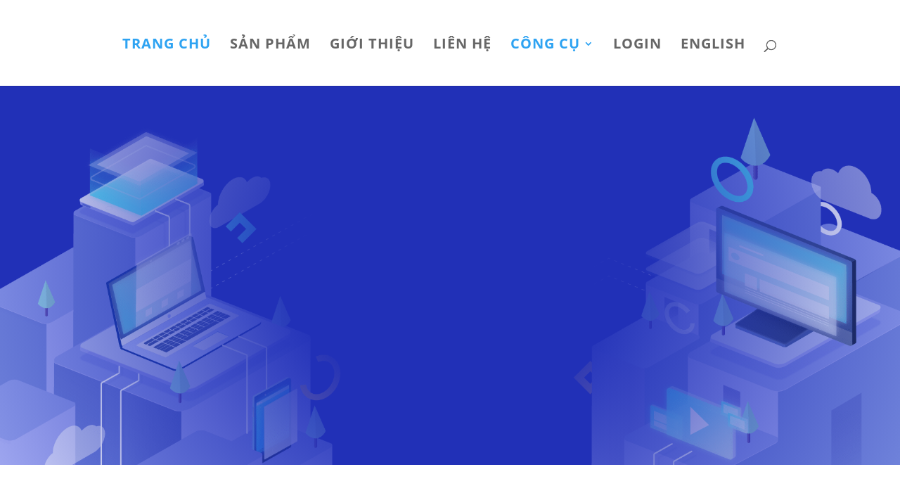

--- FILE ---
content_type: text/css; charset=utf-8
request_url: https://shopy.vn/wp-content/cache/min/1/wp-content/plugins/ar-contactus/res/css/generated-desktop.css?ver=1749637857
body_size: 101
content:
.arcu-widget .messangers-block{background-color:#FFF}.arcu-widget .messangers-block:before{border-top-color:#FFF}.messangers-block .messanger p,.messangers-block .messanger .arcu-item-label{color:#3B3B3B}.messangers-block .messanger:hover p,.messangers-block .messanger:hover .arcu-item-label{color:#3B3B3B}.messangers-block .messanger:hover{background-color:#F0F0F0}.arcu-widget .messanger p .arcu-item-subtitle,.arcu-widget .messanger .arcu-item-label .arcu-item-subtitle{color:#787878}.arcu-widget .messanger:hover p .arcu-item-subtitle,.arcu-widget .messanger:hover .arcu-item-label .arcu-item-subtitle{color:#787878}#arcu-message-callback-phone-submit{font-weight:400}.grecaptcha-badge{display:none}.arcu-widget.right.arcu-message{right:20px}.arcu-widget .arcu-message-button .static div svg,.arcu-widget .arcu-message-button .static div i,.arcu-widget .arcu-message-button .static div img{width:24px;height:24px}.arcu-widget .arcu-message-button .static div img{border-radius:50%;display:block}.arcu-widget.right.arcu-message{bottom:20px}.arcu-widget .messangers-block,.arcu-widget .arcu-prompt,.arcu-widget .callback-countdown-block{box-shadow:0 0 30px rgba(0,0,0,.2)}.arcu-widget .arcu-message-button .pulsation{-webkit-animation-duration:2s;animation-duration:2s}#ar-zalo-chat-widget{display:none}#ar-zalo-chat-widget.active{display:block}.arcu-widget .messangers-block,.arcu-widget .arcu-popup{width:300px}.arcu-widget.no-bg .messanger .arcu-item-label{background:#FFF}.arcu-widget.no-bg .messanger:hover .arcu-item-label{background:#F0F0F0}.arcu-widget.no-bg .messanger .arcu-item-label:before,.arcu-widget.no-bg .messanger:hover .arcu-item-label:before{border-left-color:#F0F0F0}.arcu-widget.left.no-bg .messanger:hover .arcu-item-label:before{border-right-color:#F0F0F0;border-left-color:transparent}.arcu-widget.no-bg .messanger:hover .arcu-item-label{box-shadow:0 0 30px rgba(0,0,0,.2)}.arcu-widget .arcu-forms-container{width:auto}.arcu-widget .arcu-forms-container #arcu-form-callback{width:360px}.arcu-widget .arcu-forms-container #arcu-form-email{width:300px}@media(max-width:428px){.arcu-widget.right.arcu-message.opened,.arcu-widget.right.arcu-message.open,.arcu-widget.right.arcu-message.popup-opened{left:0;right:0;bottom:0}}

--- FILE ---
content_type: text/css; charset=utf-8
request_url: https://shopy.vn/wp-content/cache/min/1/wp-content/et-cache/63/et-divi-dynamic-63-late.css?ver=1749637857
body_size: 356
content:
.et_overlay{z-index:-1;position:absolute;top:0;left:0;display:block;width:100%;height:100%;background:hsla(0,0%,100%,.9);opacity:0;pointer-events:none;-webkit-transition:all .3s;transition:all .3s;border:1px solid #e5e5e5;-webkit-box-sizing:border-box;box-sizing:border-box;-webkit-backface-visibility:hidden;backface-visibility:hidden;-webkit-font-smoothing:antialiased}.et_overlay:before{color:#2ea3f2;content:"\E050";position:absolute;top:50%;left:50%;-webkit-transform:translate(-50%,-50%);transform:translate(-50%,-50%);font-size:32px;-webkit-transition:all .4s;transition:all .4s}.et_portfolio_image,.et_shop_image{position:relative;display:block}.et_pb_has_overlay:not(.et_pb_image):hover .et_overlay,.et_portfolio_image:hover .et_overlay,.et_shop_image:hover .et_overlay{z-index:3;opacity:1}#ie7 .et_overlay,#ie8 .et_overlay{display:none}.et_pb_module.et_pb_has_overlay{position:relative}.et_pb_module.et_pb_has_overlay .et_overlay,article.et_pb_has_overlay{border:none}@font-face{font-family:FontAwesome;font-style:normal;font-weight:400;font-display:swap;src:url(//shopy.vn/wp-content/themes/Divi/core/admin/fonts/fontawesome/fa-regular-400.eot);src:url(//shopy.vn/wp-content/themes/Divi/core/admin/fonts/fontawesome/fa-regular-400.eot?#iefix) format("embedded-opentype"),url(//shopy.vn/wp-content/themes/Divi/core/admin/fonts/fontawesome/fa-regular-400.woff2) format("woff2"),url(//shopy.vn/wp-content/themes/Divi/core/admin/fonts/fontawesome/fa-regular-400.woff) format("woff"),url(//shopy.vn/wp-content/themes/Divi/core/admin/fonts/fontawesome/fa-regular-400.ttf) format("truetype"),url(//shopy.vn/wp-content/themes/Divi/core/admin/fonts/fontawesome/fa-regular-400.svg#fontawesome) format("svg")}@font-face{font-family:FontAwesome;font-style:normal;font-weight:900;font-display:swap;src:url(//shopy.vn/wp-content/themes/Divi/core/admin/fonts/fontawesome/fa-solid-900.eot);src:url(//shopy.vn/wp-content/themes/Divi/core/admin/fonts/fontawesome/fa-solid-900.eot?#iefix) format("embedded-opentype"),url(//shopy.vn/wp-content/themes/Divi/core/admin/fonts/fontawesome/fa-solid-900.woff2) format("woff2"),url(//shopy.vn/wp-content/themes/Divi/core/admin/fonts/fontawesome/fa-solid-900.woff) format("woff"),url(//shopy.vn/wp-content/themes/Divi/core/admin/fonts/fontawesome/fa-solid-900.ttf) format("truetype"),url(//shopy.vn/wp-content/themes/Divi/core/admin/fonts/fontawesome/fa-solid-900.svg#fontawesome) format("svg")}@font-face{font-family:FontAwesome;font-style:normal;font-weight:400;font-display:swap;src:url(//shopy.vn/wp-content/themes/Divi/core/admin/fonts/fontawesome/fa-brands-400.eot);src:url(//shopy.vn/wp-content/themes/Divi/core/admin/fonts/fontawesome/fa-brands-400.eot?#iefix) format("embedded-opentype"),url(//shopy.vn/wp-content/themes/Divi/core/admin/fonts/fontawesome/fa-brands-400.woff2) format("woff2"),url(//shopy.vn/wp-content/themes/Divi/core/admin/fonts/fontawesome/fa-brands-400.woff) format("woff"),url(//shopy.vn/wp-content/themes/Divi/core/admin/fonts/fontawesome/fa-brands-400.ttf) format("truetype"),url(//shopy.vn/wp-content/themes/Divi/core/admin/fonts/fontawesome/fa-brands-400.svg#fontawesome) format("svg")}@font-face{font-family:ETmodules;font-display:swap;src:url(//shopy.vn/wp-content/themes/Divi/core/admin/fonts/modules/social/modules.eot);src:url(//shopy.vn/wp-content/themes/Divi/core/admin/fonts/modules/social/modules.eot?#iefix) format("embedded-opentype"),url(//shopy.vn/wp-content/themes/Divi/core/admin/fonts/modules/social/modules.woff) format("woff"),url(//shopy.vn/wp-content/themes/Divi/core/admin/fonts/modules/social/modules.ttf) format("truetype"),url(//shopy.vn/wp-content/themes/Divi/core/admin/fonts/modules/social/modules.svg#ETmodules) format("svg");font-weight:400;font-style:normal}

--- FILE ---
content_type: text/css; charset=utf-8
request_url: https://shopy.vn/wp-content/cache/min/1/wp-content/plugins/elegantbuilder/style.css?ver=1749637858
body_size: 3131
content:
.clearfix:after{visibility:hidden;display:block;font-size:0;content:" ";clear:both;height:0}* html .clearfix{zoom:1}*:first-child+html .clearfix{zoom:1}.et_lb_module{float:left;margin:0 0 46px 2%;float:left;width:100%}.et_lb_first{margin-left:0!important;clear:both}.et_lb_ribbon h2{padding-top:30px}.et_lb_logo{text-align:center;margin-bottom:48px}h2.et_lb_landing-title{text-align:center;font-size:45px;color:#404040;font-family:'LeagueGothicRegular',Arial,sans-serif;font-style:normal;text-transform:uppercase;margin-bottom:12px}.et_lb_note-block,.et_lb_note-video{margin-bottom:34px}.et_lb_note{background:url(../../../../../../plugins/elegantbuilder/images/note-left-bg.png) repeat-y;padding-left:10px;border:1px solid #f0eaca;border-left:none;border-bottom:none;-moz-box-shadow:inset 0 1px 0 rgba(255,255,255,.6);-webkit-box-shadow:inset 0 1px 0 rgba(255,255,255,.6);box-shadow:inset 0 1px 0 rgba(255,255,255,.6);color:#817757}.et_lb_note,.et_lb_note p{line-height:26px!important}.et_lb_note p{padding-bottom:26px}.et_lb_note-inner{background:url(../../../../../../plugins/elegantbuilder/images/note-inner-bg.png);-moz-box-shadow:inset 0 1px 0 rgba(255,255,255,.6);-webkit-box-shadow:inset 0 1px 0 rgba(255,255,255,.6);box-shadow:inset 0 1px 0 rgba(255,255,255,.6)}.et_lb_note-content{border-left:1px solid rgba(243,218,198,.6);margin-left:23px;padding:26px 40px 14px 26px}.et_lb_note-bottom-left{background:url(../../../../../../plugins/elegantbuilder/images/note-bottom-left.png) no-repeat left bottom;padding-left:9px}.et_lb_note-bottom-right{background:url(../../../../../../plugins/elegantbuilder/images/note-bottom-right.png) no-repeat bottom right;padding-right:9px}.et_lb_note-bottom-center{background:url(../../../../../../plugins/elegantbuilder/images/note-bottom-center.png) repeat-x;height:9px;width:100%}.et_lb_note-video-bg{background:url(../../../../../../plugins/elegantbuilder/images/note-video-bg.png);border:1px solid #e0e0e0;-moz-box-shadow:inset 1px 1px 0 rgba(255,255,255,.6);-webkit-box-shadow:inset 1px 1px 0 rgba(255,255,255,.6);box-shadow:inset 1px 1px 0 rgba(255,255,255,.6);padding:35px 27px 14px}.et_lb_note-video-container{color:#7b7b7b}.et_lb_note-video-container,.et_lb_note-video-container p{line-height:27px!important}.et_lb_note-video-container p{padding-bottom:27px}.et_lb_note-video-container h4{color:#222}.et_lb_video-bottom-left{background:url(../../../../../../plugins/elegantbuilder/images/video-bottom-left.png) no-repeat left bottom;padding-left:9px}.et_lb_video-bottom-right{background:url(../../../../../../plugins/elegantbuilder/images/video-bottom-right.png) no-repeat bottom right;padding-right:9px}.et_lb_video-bottom-center{background:url(../../../../../../plugins/elegantbuilder/images/video-bottom-center.png) repeat-x;height:8px;width:100%}.et_note_video_container{margin:-23px -16px 31px}.et_lb_new-testimonial .et_lb_module_content,.et_lb_toggle .et_lb_module_content,.et_lb_tabs .et_lb_module_content,.et_lb_simple_slider .et_lb_module_content,.et_lb_pricing_table .et_lb_module_content,.et_lb_image .et_lb_module_content{border:1px solid #dcdcdc;-moz-box-shadow:0 0 3px rgba(0,0,0,.1);-webkit-box-shadow:0 0 3px rgba(0,0,0,.1);box-shadow:0 0 3px rgba(0,0,0,.1)}.et_lb_new-testimonial .et_lb_module_content{position:relative;padding:25px 29px 15px;border:1px solid #dcdcdc;background:url(../../../../../../plugins/elegantbuilder/images/pattern.png)}.et_lb_testimonial-bottom{position:absolute;background:url(../../../../../../plugins/elegantbuilder/images/testimonial-bottom.png) no-repeat;width:25px;height:24px;bottom:-24px;right:76px}.et_lb_testimonial-image{position:relative;margin:0 14px 7px 0;float:left}.et_lb_testimonial-image span.et_lb_overlay{background:url(../../../../../../plugins/elegantbuilder/images/testimonial-overlay.png) no-repeat;display:block;height:51px;left:0;position:absolute;top:0;width:51px}.et_lb_new-testimonial h3{font-family:'LeagueGothicRegular',Arial,sans-serif;font-size:18px;font-style:normal;color:#222;padding-bottom:4px;letter-spacing:0}p.et_lb_testimonial-meta{color:#bcbcbc;font-style:normal;font-family:'Droid Sans',Arial,Verdana,sans-serif;line-height:17px!important;padding-bottom:4px}p.et_lb_testimonial-meta a{text-decoration:none;color:#9186ac}.et_lb_new-testimonial,.et_lb_new-testimonial p{line-height:26px}.et_lb_toggle .et_lb_module_content,.et_lb_tabs .et_lb_module_content,.et_lb_simple_slider .et_lb_module_content,.et_lb_pricing_table .et_lb_module_content,.et_lb_image .et_lb_module_content{background:#fff;padding:1px;color:#464646}.et_lb_module_content_inner{background:url(../../../../../../plugins/elegantbuilder/images/pattern.png);padding:14px 18px}h3.et_lb_toggle_title{position:relative;font-size:15px;letter-spacing:0;color:#464646;padding:0 30px 5px 0;margin:0;cursor:pointer}h3.et_lb_toggle_title span.et_toggle{content:'';background:url(../../../../../../plugins/elegantbuilder/images/toggle_title.png) no-repeat;width:16px;height:11px;position:absolute;top:4px;right:0;-webkit-transition:all 0.7s ease-in-out;-moz-transition:all 0.7s ease-in-out;-o-transition:all 0.7s ease-in-out;-ms-transition:all 0.7s ease-in-out;transition:all 0.7s ease-in-out}.et_lb_toggle_close h3.et_lb_toggle_title span.et_toggle{-webkit-transform:rotate(180deg);-moz-transform:rotate(180deg);-o-transform:rotate(180deg);-ms-transform:rotate(180deg);transform:rotate(180deg)}.et_lb_toggle_content{padding-top:20px}.et_lb_slogan{position:relative;background:url(../../../../../../plugins/elegantbuilder/images/left-quote.png) no-repeat 0 4px;margin-bottom:52px;font-size:25px;color:#404040;text-align:center}.et_lb_slogan,.et_lb_slogan p{line-height:26px}.et_lb_slogan span.right-quote{position:absolute;background:url(../../../../../../plugins/elegantbuilder/images/right-quote.png) no-repeat;display:block;height:17px;width:19px;right:0;top:4px}.et_lb_slogan .et_lb_module_content{padding:0 25px}.et_lb_note,.et_lb_note-video-container,.et_lb_new-testimonial,.et_lb_toggle{text-shadow:1px 1px 0 #fff}.et_lb_tabs ul.et_lb_tabs_nav{list-style:none!important;padding:0!important;margin-bottom:-1px!important;margin-left:0}ul.et_lb_tabs_nav li{float:left;border:1px solid #dcdcdc;border-bottom:none;background:#fff;padding:1px 1px 0;margin:0 5px 0 0;-webkit-box-shadow:0 0 2px rgba(0,0,0,.1);-moz-box-shadow:0 0 2px rgba(0,0,0,.1);box-shadow:0 0 2px rgba(0,0,0,.1)}ul.et_lb_tabs_nav a{display:block;background:#fff;padding:10px 19px 11px;font-size:15px;color:#c1c1c1;font-style:italic;text-decoration:none}ul.et_lb_tabs_nav a:hover{text-decoration:none;color:#464646}ul.et_lb_tabs_nav .et_lb_tab_active a{background:url(../../../../../../plugins/elegantbuilder/images/pattern.png);color:#464646}.et_lb_tabs .et_lb_module_content{z-index:2;position:relative}.et_lb_tab_hidden,.et_lb_slide_hidden{display:none}.et_lb_toggle_content,.et_lb_tab,.et_lb_simple_slide,#fancybox-title{font-style:normal}.et_lb_simple_slider{position:relative}.et_lb_simple_slider_prev,.et_lb_simple_slider_next{position:absolute;display:block;top:38%;background:url(../../../../../../plugins/elegantbuilder/images/simple_slider_left.png) center no-repeat;width:35px;height:47px;border:1px solid #f0f0f0;text-indent:-9999px;-moz-box-shadow:0 0 2px rgba(0,0,0,.1);-webkit-box-shadow:0 0 2px rgba(0,0,0,.1);box-shadow:0 0 2px rgba(0,0,0,.1)}.et_lb_simple_slider_prev{left:0;border-right:none}.et_lb_simple_slider_next{right:0;border-left:none;background-image:url(../../../../../../plugins/elegantbuilder/images/simple_slider_right.png)}.et_lb_simple_slider_content{margin:0 36px;z-index:2;position:relative}.et_lb_pricing_title{color:#bdbdbd;font-size:18px;font-style:normal;letter-spacing:0;text-shadow:1px 1px 0 #fff;background:url(../../../../../../plugins/elegantbuilder/images/pricing_heading_bg.png);text-align:center;margin:-14px -18px;padding:12px 5px 14px;text-transform:uppercase;border-bottom:1px solid #ebebeb;-webkit-box-shadow:0 1px 0 #fff;-moz-box-shadow:0 1px 0 #fff;box-shadow:0 1px 0 #fff}.et_lb_pricing_content{padding:30px 33px}.et_lb_pricing_table>.et_lb_module_content{position:relative}.et_lb_pricing_table>.et_lb_module_content>.et_lb_button{margin:0;position:absolute;bottom:-26px;left:0}.et_lb_pricing_table:hover{-webkit-box-shadow:0 0 30px rgba(0,0,0,.1);-moz-box-shadow:0 0 30px rgba(0,0,0,.1);box-shadow:0 0 30px rgba(0,0,0,.1)}.et_lb_pricing_table:hover .et_lb_pricing_title{color:#4d96a5}.et_lb_price,.et_lb_old_price{display:block;font-size:55px;color:#83c03a;font-style:normal;text-shadow:1px 1px 0 #fff;text-align:center;padding:20px 0 25px;position:relative;clear:both}.et_lb_old_price{color:#d28080;font-size:45px}.et_lb_old_price:before{content:'';position:absolute;top:0;left:0;width:100%;height:100%;background:url(../../../../../../plugins/elegantbuilder/images/old_price_bg.png) center no-repeat}.et_lb_box .et_lb_module_content{border:1px solid #cde4a2;background:#e8fcc2 url(../../../../../../plugins/elegantbuilder/images/box_pattern.png);-moz-box-shadow:0 0 3px rgba(0,0,0,.1),inset 0 0 0 1px #fff;-webkit-box-shadow:0 0 3px rgba(0,0,0,.1),inset 0 0 0 1px #fff;box-shadow:0 0 3px rgba(0,0,0,.1),inset 0 0 0 1px #fff;padding:22px 27px 15px;color:#728d40;text-shadow:1px 1px 0 #fff;font-style:normal}.et_lb_widget_area,.et_lb_text_block{font-style:normal}h3.et_lb_box_title{color:#607b2e;font-size:15px;font-style:italic;font-weight:700;letter-spacing:0;background:url(../../../../../../plugins/elegantbuilder/images/box_green_title.png) no-repeat;padding:1px 0 12px 30px}.et_lb_box_blue .et_lb_module_content{border-color:#adcdeb;background-color:#d2e8fd}.et_lb_box_blue h3.et_lb_box_title{background:url(../../../../../../plugins/elegantbuilder/images/box_blue_title.png) no-repeat 0 2px}.et_lb_box_blue .et_lb_module_content,.et_lb_box_blue h3.et_lb_box_title{color:#2e6f7b}.et_lb_box_red .et_lb_module_content{border-color:#e4a2a2;background-color:#f8ccc4;color:#8d4040}.et_lb_box_red h3.et_lb_box_title{background:url(../../../../../../plugins/elegantbuilder/images/box_red_title.png) no-repeat 0 2px;color:#7b2e2e}.et_lb_module img{max-width:100%;height:auto}.et_lb_hidden{display:none}.et_lb_button a{display:inline-block;color:#fff;text-shadow:1px 1px 1px rgba(0,0,0,.3);text-decoration:none;-webkit-box-shadow:0 2px 3px rgba(0,0,0,.1),inset 0 1px 0 rgba(255,255,255,.6);-moz-box-shadow:0 2px 3px rgba(0,0,0,.1),inset 0 1px 0 rgba(255,255,255,.6);box-shadow:0 2px 3px rgba(0,0,0,.1),inset 0 1px 0 rgba(255,255,255,.6);font-size:12px}.et_lb_button span{display:block;background:url(../../../../../../plugins/elegantbuilder/images/button_pattern.png);padding:10px 14px;text-align:center}.et_lb_button a:hover{color:rgba(255,255,255,.9)}.et_lb_button a,.et_lb_button span{-webkit-border-radius:10px;-moz-border-radius:10px;border-radius:10px}.et_lb_button_large a{font-size:32px;line-height:35px}.et_lb_button_large span{padding:15px 24px 17px}.et_lb_button_medium a{font-size:20px}.et_lb_button_medium span{padding:12px 18px 13px}.et_lb_button_green a{border:1px solid #779162;background:rgb(147,194,90);background:-moz-linear-gradient(top,rgba(147,194,90,1) 0%,rgba(118,161,59,1) 100%);background:-webkit-gradient(linear,left top,left bottom,color-stop(0%,rgba(147,194,90,1)),color-stop(100%,rgba(118,161,59,1)));background:-webkit-linear-gradient(top,rgba(147,194,90,1) 0%,rgba(118,161,59,1) 100%);background:-o-linear-gradient(top,rgba(147,194,90,1) 0%,rgba(118,161,59,1) 100%);background:-ms-linear-gradient(top,rgba(147,194,90,1) 0%,rgba(118,161,59,1) 100%);background:linear-gradient(top,rgba(147,194,90,1) 0%,rgba(118,161,59,1) 100%);filter:progid:DXImageTransform.Microsoft.gradient(startColorstr='#93c25a',endColorstr='#76a13b',GradientType=0)}.et_lb_button_blue a{border:1px solid #497ea7;background:rgb(97,184,203);background:-moz-linear-gradient(top,rgba(97,184,203,1) 0%,rgba(80,158,175,1) 100%);background:-webkit-gradient(linear,left top,left bottom,color-stop(0%,rgba(97,184,203,1)),color-stop(100%,rgba(80,158,175,1)));background:-webkit-linear-gradient(top,rgba(97,184,203,1) 0%,rgba(80,158,175,1) 100%);background:-o-linear-gradient(top,rgba(97,184,203,1) 0%,rgba(80,158,175,1) 100%);background:-ms-linear-gradient(top,rgba(97,184,203,1) 0%,rgba(80,158,175,1) 100%);background:linear-gradient(top,rgba(97,184,203,1) 0%,rgba(80,158,175,1) 100%);filter:progid:DXImageTransform.Microsoft.gradient(startColorstr='#61b8cb',endColorstr='#509eaf',GradientType=0)}.et_lb_button_red a{border:1px solid #943b3d;background:rgb(188,63,63);background:-moz-linear-gradient(top,rgba(188,63,63,1) 0%,rgba(170,53,53,1) 100%);background:-webkit-gradient(linear,left top,left bottom,color-stop(0%,rgba(188,63,63,1)),color-stop(100%,rgba(170,53,53,1)));background:-webkit-linear-gradient(top,rgba(188,63,63,1) 0%,rgba(170,53,53,1) 100%);background:-o-linear-gradient(top,rgba(188,63,63,1) 0%,rgba(170,53,53,1) 100%);background:-ms-linear-gradient(top,rgba(188,63,63,1) 0%,rgba(170,53,53,1) 100%);background:linear-gradient(top,rgba(188,63,63,1) 0%,rgba(170,53,53,1) 100%);filter:progid:DXImageTransform.Microsoft.gradient(startColorstr='#bc3f3f',endColorstr='#aa3535',GradientType=0)}.et_lb_button_purple a{border:1px solid #98578e;background:rgb(197,123,186);background:-moz-linear-gradient(top,rgba(197,123,186,1) 0%,rgba(178,108,168,1) 100%);background:-webkit-gradient(linear,left top,left bottom,color-stop(0%,rgba(197,123,186,1)),color-stop(100%,rgba(178,108,168,1)));background:-webkit-linear-gradient(top,rgba(197,123,186,1) 0%,rgba(178,108,168,1) 100%);background:-o-linear-gradient(top,rgba(197,123,186,1) 0%,rgba(178,108,168,1) 100%);background:-ms-linear-gradient(top,rgba(197,123,186,1) 0%,rgba(178,108,168,1) 100%);background:linear-gradient(top,rgba(197,123,186,1) 0%,rgba(178,108,168,1) 100%);filter:progid:DXImageTransform.Microsoft.gradient(startColorstr='#c57bba',endColorstr='#b26ca8',GradientType=0)}.et_lb_button_yellow a{border:1px solid #b5a040;background:rgb(239,212,86);background:-moz-linear-gradient(top,rgba(239,212,86,1) 0%,rgba(212,187,71,1) 100%);background:-webkit-gradient(linear,left top,left bottom,color-stop(0%,rgba(239,212,86,1)),color-stop(100%,rgba(212,187,71,1)));background:-webkit-linear-gradient(top,rgba(239,212,86,1) 0%,rgba(212,187,71,1) 100%);background:-o-linear-gradient(top,rgba(239,212,86,1) 0%,rgba(212,187,71,1) 100%);background:-ms-linear-gradient(top,rgba(239,212,86,1) 0%,rgba(212,187,71,1) 100%);background:linear-gradient(top,rgba(239,212,86,1) 0%,rgba(212,187,71,1) 100%);filter:progid:DXImageTransform.Microsoft.gradient(startColorstr='#efd456',endColorstr='#d4bb47',GradientType=0)}.et_lb_button_black a{border:1px solid #303030;background:rgb(85,85,85);background:-moz-linear-gradient(top,rgba(85,85,85,1) 0%,rgba(66,66,66,1) 100%);background:-webkit-gradient(linear,left top,left bottom,color-stop(0%,rgba(85,85,85,1)),color-stop(100%,rgba(66,66,66,1)));background:-webkit-linear-gradient(top,rgba(85,85,85,1) 0%,rgba(66,66,66,1) 100%);background:-o-linear-gradient(top,rgba(85,85,85,1) 0%,rgba(66,66,66,1) 100%);background:-ms-linear-gradient(top,rgba(85,85,85,1) 0%,rgba(66,66,66,1) 100%);background:linear-gradient(top,rgba(85,85,85,1) 0%,rgba(66,66,66,1) 100%);filter:progid:DXImageTransform.Microsoft.gradient(startColorstr='#555555',endColorstr='#424242',GradientType=0)}.et_lb_bar{background:url(../../../../../../plugins/elegantbuilder/images/horizontal_bar.png) no-repeat top center;height:6px}.et_lb_list ul{padding-left:0!important}.et_lb_list ul li{list-style:none;background:url(../../../../../../plugins/elegantbuilder/images/et_lb_list_checkmark.png) no-repeat 2px 4px;padding:2px 0 0 31px}.et_lb_list ul ul{padding-left:29px!important}.et_lb_list.et_lb_list_arrow ul li{background:url(../../../../../../plugins/elegantbuilder/images/et_lb_list_arrow.png) no-repeat 2px 4px}.et_lb_list.et_lb_list_x ul li{background:url(../../../../../../plugins/elegantbuilder/images/et_lb_list_x.png) no-repeat 2px 4px}.et_lb_image_box{position:relative;margin:-12px -13px -12px -16px}.et_lb_image_box img{border:1px solid #fff;display:block}.et_lb_image_content{padding-top:22px;clear:both}.et_lb_zoom_icon{position:absolute;background:url(../../../../../../plugins/elegantbuilder/images/et_lb_zoom_icon.png) no-repeat center;display:none;width:100%;height:100%;top:0;left:0}.et_lb_column>.et_lb_module,.et_lb_module>.et_lb_module{margin-left:0}.et_lb_column>.et_lb_module:last-child,.et_lb_module_content .et_lb_module:last-child{margin-bottom:0}.et_lb_1_2{width:49%}.et_lb_1_3{width:32%}.et_lb_1_4{width:23.5%}.et_lb_2_3{width:66%}.et_lb_3_4{width:74.5%}.et_lb_slider .slides img{display:block;height:auto}.et_lb_slider ol.flex-control-nav{width:auto!important;background:url(../../../../../../plugins/elegantbuilder/images/slider-panel.png) repeat-x;padding:18px 46px 0 50px!important;bottom:-19px!important;height:23px!important}.et_lb_slider_effect_slide ol.flex-control-nav{bottom:-2px!important}.et_lb_slider .flex-control-nav li,.et_lb_slider .flex-control-nav li:first-child{float:left;margin-right:4px}.et_lb_slider .flex-control-nav a{background:url(../../../../../../plugins/elegantbuilder/images/main_sprite.png) no-repeat -491px -637px!important;display:block;width:11px;height:11px;text-indent:-9999px}.et_lb_slider .flex-control-nav a.flex-active{background-position:-491px -624px!important}.et_lb_slider .flex-control-nav:before,.et_lb_slider .flex-control-nav:after{position:absolute;content:'';width:25px;height:41px;bottom:0}.et_lb_slider .flex-control-nav:before{background:url(../../../../../../plugins/elegantbuilder/images/main_sprite.png) no-repeat -490px -658px;left:-25px}.et_lb_slider .flex-control-nav:after{background:url(../../../../../../plugins/elegantbuilder/images/slider-right-panel.png) no-repeat right top;right:-25px}.et_lb_slider .flex-direction-nav li a{width:39px!important;height:39px!important;margin-top:-19px}.et_lb_slider .flex-direction-nav li .flex-prev{left:0!important;background:url(../../../../../../plugins/elegantbuilder/images/main_sprite.png) no-repeat -490px -712px!important}.et_lb_slider .flex-direction-nav li .flex-next{right:0!important;background:url(../../../../../../plugins/elegantbuilder/images/main_sprite.png) no-repeat -490px -758px!important}.et_attachment_overlay{-webkit-box-shadow:inset 0 0 10px rgba(0,0,0,.7);-moz-box-shadow:inset 0 0 10px rgba(0,0,0,.7);box-shadow:inset 0 0 10px rgba(0,0,0,.7);width:100%;height:100%;position:absolute;top:0;left:0;display:block}.et_lb_slider .flexslider{width:100%!important}.et_lb_slider .flex-control-nav,.et_lb_slider .flex-direction-nav,.et_lb_slider #controllers-wrapper{display:block!important}.et_lb_slider ul,.et_lb_slider ol,.et_lb_slider .flexslider .slides>li{margin:0}.et_lb_slider .flex-viewport .slides li{position:relative}.et_lb_module ol,.et_lb_module ul{list-style-position:inside}.et_lb_module ol{list-style:decimal}.et_lb_module ul{list-style:disc}